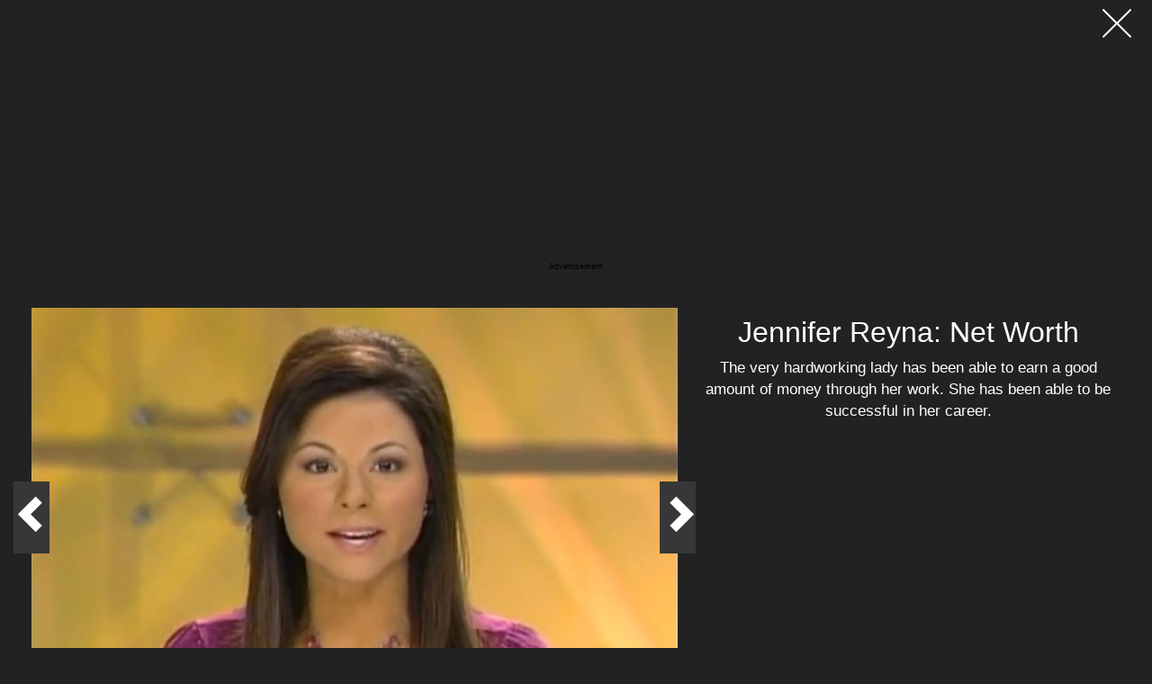

--- FILE ---
content_type: text/html; charset=UTF-8
request_url: https://scanfigus.com/jennifer-reyna/g/4620/3765.html
body_size: 2201
content:
<!DOCTYPE html><html lang="en-US"><head><meta charset="UTF-8"><meta http-equiv="X-UA-Compatible" content="IE=edge"><meta name="viewport" content="width=device-width, initial-scale=1"><title>Jennifer Reyna: Net Worth : Pictures and Images</title><script async src="https://www.googletagmanager.com/gtag/js?id=UA-10526186-3"></script><script> window.dataLayer = window.dataLayer || []; function gtag(){dataLayer.push(arguments);} gtag('js', new Date()); gtag('config', 'UA-10526186-3'); </script><meta name="twitter:card" content="summary_large_image"><meta name="twitter:description" content="The very hardworking lady has been able to earn a good amount of money through her work. She has been able to be successful in her career."><meta name="twitter:title" content="Jennifer+Reyna%3A+Net+Worth+"><meta name="twitter:site" content="trendingintwitt"><meta name="twitter:image" content="https://scanfigus.com/uploads/gallery/topic_1523408195/jennifer-reyna-net-worth-0.jpg"><meta name="og:locale" content="en_US"><meta name="og:type" content="website"><meta name="og:title" content="Jennifer+Reyna%3A+Net+Worth+"><meta name="og:url" content="https://scanfigus.com/jennifer-reyna/g/4620/3765.html"><meta name="og:description" content="The very hardworking lady has been able to earn a good amount of money through her work. She has been able to be successful in her career."><meta name="og:image" content="https://scanfigus.com/uploads/gallery/topic_1523408195/jennifer-reyna-net-worth-0.jpg"><link href="https://scanfigus.com/jennifer-reyna.html" rel="canonical"><link type="image/png" rel="icon"><link href="/public/css/site.css?v=1768817007" rel="stylesheet"></head><body class="main-page-images"><div class="wrap clearfix page desktop sitepage-images"><main class="main-content"><div class="site-page-images page-full pos-r"><a href="https://scanfigus.com/jennifer-reyna.html" class="pull-right close-handle"></a><div class="block-ads-container clearfix"><div class="text-center impression-0 biography block block-ads block-ads-page-images-top-left block-ads-page-images-top-left-code"><script async src="//pagead2.googlesyndication.com/pagead/js/adsbygoogle.js"></script><ins class="adsbygoogle" style="display:block" data-ad-client="ca-pub-1952619623875912" data-ad-slot="4768503076" data-ad-format="auto"></ins><script> (adsbygoogle = window.adsbygoogle || []).push({}); </script><p class="small text-center clearfix">Advertisement</p></div></div><div class="gallery-container clearfix pos-r"><div class="left"><div class="page-image-big"><div class="image-container"><div class="pos-r"><a href="https://scanfigus.com/jennifer-reyna/g/4620/3764.html"><div class="prev-next prev"><span class="glyphicon glyphicon-chevron-left"></span></div></a><a href="https://scanfigus.com/jennifer-reyna/g/4620/3766.html"><div class="prev-next next"><span class="glyphicon glyphicon-chevron-right"></span></div></a><a href="https://scanfigus.com/jennifer-reyna.html"><img src="/uploads/gallery/topic_1523408195/jennifer-reyna-net-worth-0.jpg" class="img-responsive main-image center-block" /></a><div class="widget-share-social widget-share-social-image hidden"><ul class="list-unstyled"><li class="social-share-item "> <a class="links" onclick="window.open('https://www.facebook.com/sharer/sharer.php?t=Jennifer+Reyna%3A+Net+Worth+&u=https://scanfigus.com/jennifer-reyna/g/4620/3765.html', 'Share on Facebook', 'width=600, height=300');"><img src="https://scanfigus.com/public/images/social-media-black-facebook.png"/></a></li><li class="social-share-item "> <a class="links" onclick="window.open('http://www.twitter.com/share?text=Jennifer+Reyna%3A+Net+Worth+&url=https://scanfigus.com/jennifer-reyna/g/4620/3765.html', 'Tweet on Twitter', 'width=600, height=300');"><img src="https://scanfigus.com/public/images/social-media-black-twitter.png"/></li><li class="social-share-item "> <a class="links" onclick="window.open('https://www.pinterest.com/pin/create/button/?description=Jennifer+Reyna%3A+Net+Worth+&media=https://scanfigus.com/uploads/gallery/topic_1523408195/jennifer-reyna-net-worth-0.jpg&url=https://scanfigus.com/jennifer-reyna/g/4620/3765.html', 'Pintrest', 'width=600, height=300');"><img src="https://scanfigus.com/public/images/social-media-black-pinterest.png"/></a></li></ul></div></div></div></div></div><div class="right"><h2 class="title"><a href="https://scanfigus.com/jennifer-reyna.html">Jennifer Reyna: Net Worth </a></h2><div class="content">The very hardworking lady has been able to earn a good amount of money through her work. She has been able to be successful in her career.</div><div class="text-center impression-0 biography block block-ads block-ads-page-images-right-side block-ads-page-images-right-side-code"><script async src="//pagead2.googlesyndication.com/pagead/js/adsbygoogle.js"></script><ins class="adsbygoogle" style="display:inline-block;width:685px;height:356px" data-ad-client="ca-pub-1952619623875912" data-ad-slot="2617110325"></ins><script> (adsbygoogle = window.adsbygoogle || []).push({}); </script><p class="small text-center clearfix">Advertisement</p></div></div></div><div class="block-ads-container bottom clearfix"><div class="section-left"><div class="text-center impression-0 biography block block-ads block-ads-page-images-bottom-left block-ads-page-images-bottom-left-code"><script async src="//pagead2.googlesyndication.com/pagead/js/adsbygoogle.js"></script><ins class="adsbygoogle" style="display:block" data-ad-client="ca-pub-1952619623875912" data-ad-slot="4768503076" data-ad-format="auto"></ins><script> (adsbygoogle = window.adsbygoogle || []).push({}); </script><p class="small text-center clearfix">Advertisement</p></div></div><div class="section-right"></div></div></div></main></div><footer class="footer"><div class="text-center impression-0 biography block block-ads block-ads-footer block-ads-footer-code"><div id="contentad325390"></div><script type="text/javascript"> (function(d) { var params = { id: "77a00f54-cfbf-411b-b3c9-a5bd0d8b0213", d: "c2NhbmZpZ3VzLmNvbQ==", wid: "325390", cb: (new Date()).getTime() }; var qs = Object.keys(params).reduce(function(a, k){ a.push(k + '=' + encodeURIComponent(params[k])); return a},[]).join(String.fromCharCode(38)); var s = d.createElement('script'); s.type='text/javascript';s.async=true; var p = 'https:' == document.location.protocol ? 'https' : 'http'; s.src = p + "://api.content-ad.net/Scripts/widget2.aspx?" + qs; d.getElementById("contentad325390").appendChild(s); })(document); </script><p class="small text-center clearfix">Advertisement</p></div><div class="container"><p class="clearfix text-center copyright-text">Copyright © 2017. phpstack-696252-3042554.cloudwaysapps.com. All Right Reserved.</p></div></footer><script src="/assets/2bc355c/jquery.js"></script><script src="/assets/7639212b/yii.js"></script><script src="/public/js/site.js?v=1768817007"></script><script type="text/javascript">jQuery(document).ready(function () {jQuery('.page-image-big').hover(function(){ console.log('hello-test'); jQuery(this).find('.widget-share-social').removeClass('hidden') },function(){ jQuery(this).find('.widget-share-social').addClass('hidden') });});</script><script defer src="https://static.cloudflareinsights.com/beacon.min.js/vcd15cbe7772f49c399c6a5babf22c1241717689176015" integrity="sha512-ZpsOmlRQV6y907TI0dKBHq9Md29nnaEIPlkf84rnaERnq6zvWvPUqr2ft8M1aS28oN72PdrCzSjY4U6VaAw1EQ==" data-cf-beacon='{"version":"2024.11.0","token":"a8605c995767472c86646638fbe22a0d","r":1,"server_timing":{"name":{"cfCacheStatus":true,"cfEdge":true,"cfExtPri":true,"cfL4":true,"cfOrigin":true,"cfSpeedBrain":true},"location_startswith":null}}' crossorigin="anonymous"></script>
</body></html> 

--- FILE ---
content_type: text/html; charset=utf-8
request_url: https://www.google.com/recaptcha/api2/aframe
body_size: 257
content:
<!DOCTYPE HTML><html><head><meta http-equiv="content-type" content="text/html; charset=UTF-8"></head><body><script nonce="3DrJuQwlhlLP12NzUd-_1Q">/** Anti-fraud and anti-abuse applications only. See google.com/recaptcha */ try{var clients={'sodar':'https://pagead2.googlesyndication.com/pagead/sodar?'};window.addEventListener("message",function(a){try{if(a.source===window.parent){var b=JSON.parse(a.data);var c=clients[b['id']];if(c){var d=document.createElement('img');d.src=c+b['params']+'&rc='+(localStorage.getItem("rc::a")?sessionStorage.getItem("rc::b"):"");window.document.body.appendChild(d);sessionStorage.setItem("rc::e",parseInt(sessionStorage.getItem("rc::e")||0)+1);localStorage.setItem("rc::h",'1768817019709');}}}catch(b){}});window.parent.postMessage("_grecaptcha_ready", "*");}catch(b){}</script></body></html>

--- FILE ---
content_type: application/javascript
request_url: https://scanfigus.com/public/js/site.js?v=1768817007
body_size: 2533
content:
$(document).ready(function () {
	/*$('img').bind('contextmenu', function (e) {
		return false;
	});
	//disable cut copy and paste
	$('body').bind('cut copy paste', function (e) {
		e.preventDefault();
	});
	$("body").on("contextmenu", function (e) {
		return false;
	});*/

});

$.fn.FiveFingersEqualHeights = function (options) {
	if ($(window).width() < 767) {
		return;
	}

	var settings = $.extend({
		// These are the defaults.
		itemClass: "equal-height",

	}, options);
	return this.each(function () {
		var maxHeight = 0;
		var $this = $(this);

		$this.find("." + settings.itemClass).each(function () {

			maxHeight = (maxHeight > $(this).outerHeight(true)) ? maxHeight : $(this).outerHeight(true);

		});


		$this.find("." + settings.itemClass).height(maxHeight);
	});

};

function resizeEqualHeights() {

	/* if ($('.widget .grid-2cols').length) {
		$('.widget .grid-2cols').FiveFingersEqualHeights({
			itemClass: "grid-item"
		});
	} */
	/*	if ($('.page-left .grid-wrapper').length) {
			$('.page-left .grid-wrapper').FiveFingersEqualHeights({
				itemClass: "grid-item"
			});
		}
		if ($('.page-left .grid-view').length) {
			$('.page-left .grid-view').FiveFingersEqualHeights({
				itemClass: "grid-item"
			});
		} */
}
$(document).ready(function () {
	//resizeEqualHeights();
});
$(window).load(function () {
	resizeEqualHeights();
});
$(document).ajaxComplete(function () {
	resizeEqualHeights();
});
$.fn.ReadMoreLess = function (options) {
	var $this = this;
	var settings = $.extend({
		// These are the defaults.
		showMoreText: "Show More",
		showLessText: "Show Less",
		showOnDefault: false,
		toggleClass: "show-less",
		showMoreHandle: ".facts-show-more-handle"
	}, options);

	var text;
	if (settings.showOnDefault == false) {
		$this.toggleClass(settings.toggleClass);
		text = $(settings.showMoreHandle).text(settings.showMoreText)
	} else {
		text = $(settings.showMoreHandle).text(settings.showLessText)
	}
	$(settings.showMoreHandle).click(function () {
		$this.toggleClass(settings.toggleClass);
		text = $(this).text() == settings.showLessText ? settings.showMoreText : settings.showLessText
		$(settings.showMoreHandle).text(text)
	})

};
$(document).ready(function () {
	if ($('.quickfacts').length) {
		$('.quickfacts .fact-items').ReadMoreLess();
	}
});
//////////////////////////////////////////////////////
// 			DETAIL Reviews
//////////////////////////////////////////////////////

function getReviews(ajaxUrl) {
	if ('#reviews-container'.length) {
		var $offset = Number($('#reviews').attr('limit'));
		var $limit = 3;
		if ($offset == 0) {
			$limit = 1;
			$offset = 0;
		}
		$.ajax({
			url: ajaxUrl,
			data: {
				offset: $offset
			},
			success: function (result) {

				if (result.length > 5) {
					$('#reviews').append(result);
				} else {
					$('.reviews-container .add-more').hide();
				}

			}
		});
		$('#reviews').attr('limit', $offset + $limit);
	}
}
//////////////////////////////////////////////////////
// 			DETAIL PAGE DROP DOWN
//////////////////////////////////////////////////////
/* $(window).load(function () {
	// dropdown detail-top
	var $detailDropDown = $('.detail-drop-down');
	if ($detailDropDown.length) {

		$detailDropDown.find('.data-handler').click(function () {
			$detailDropDown.find('.data').slideToggle(500);
			if ($(this).hasClass('glyphicon-chevron-down')) {
				$(this).removeClass('glyphicon-chevron-down').addClass('glyphicon-chevron-up');
			}
			else {
				$(this).removeClass('glyphicon-chevron-up').addClass('glyphicon-chevron-down');
			}

		});
		$(window).scroll(function () {
			var $footer = $('.footer');
			var $footerTop = Math.round($footer.offset().top);

			var $scrollWindow = $(window).scrollTop();

			if (($footerTop - ($footer.outerHeight() * 2)) < $scrollWindow) {
				$detailDropDown.find('.data').slideDown(500);
				$detailDropDown.find('.data-handler').removeClass('glyphicon-chevron-down').delay(400).addClass('glyphicon-chevron-up');
			}
			else {
				$detailDropDown.find('.data').slideUp(500);
				$detailDropDown.find('.data-handler').removeClass('glyphicon-chevron-up').delay(400).addClass('glyphicon-chevron-down');
			}
		});

	}
}); */
/*
if ($(el).length) {
	var scrollBottom = $(window).scrollTop() + $(window).height();
	var fixmeTop = $(el).offset().top; // get initial position of the element


	$(window).scroll(function () { // assign scroll event listener
		var fixmeBottom = ($(stopEl).length) ? $(stopEl).offset().top : false; // get initial position of the element
		//console.log("fixmebottom " + fixmeBottom)
		console.log("scrolBottom", (scrollBottom - fixmeBottom))
		var currentScroll = $(window).scrollTop(); // get current position

		if (currentScroll > fixmeTop) { // apply position: fixed if you
			$(el).css({ // scroll to that element or below it
				position: 'fixed',
				top: '0',

			});

		}
		if (fixmeBottom && (currentScroll > fixmeBottom)) {

			$(el).css({ // if you scroll above it
				position: 'absolute',
				bottom: fixmeBottom
			});
		}
	});
}*/
function fixmeTop(el, stopEl) {
	var $sticky = $(el);
	var $stickyrStopper = $(stopEl);
	if (!!$sticky.offset()) { // make sure ".sticky" element exists
		var generalSidebarHeight = $sticky.innerHeight();
		var stickyTop = $sticky.offset().top;
		var stickOffset = 0;
		var stickyStopperPosition = $stickyrStopper.offset().top;
		var stopPoint = stickyStopperPosition - generalSidebarHeight - stickOffset;
		var diff = stopPoint + stickOffset;
		$(window).scroll(function () { // scroll event
			var windowTop = $(window).scrollTop(); // returns number

			if (stopPoint < windowTop) {
				$sticky.css({
					position: 'absolute',
					top: diff
				});
			} else if (stickyTop < windowTop + stickOffset) {
				$sticky.css({
					position: 'fixed',
					top: stickOffset
				});
			} else {
				$sticky.css({
					position: 'absolute',
					top: 'initial'
				});
			}
		});
	}
}
$(window).load(function () {
	fixmeTop('.sticky', '.footer');
});



/* $(window).load(function () {
	if ($('.sticky').length) {
		var stopAt = ($('.footer').offset().top + $('.footer').outerHeight()) - $('.block-ads-detail-layout-detail-sidebar-3').outerHeight();

		$('.sticky').followTo(stopAt, "50px");
	}
}); */

if ($('.blocks-container').length) {
	$('.blocks-container').find('.btn-more.load-more').click(function (e) {
		e.preventDefault();
		var $nextId = Number($(this).attr('data-next'));
		var $fromId = $(this).attr('data-from');
		if (typeof $nextId !== "undefined") {
			if (typeof $fromId == "undefined") {
				$(this).parents('.blocks-container').find('.block-content-' + $nextId).show();
				$(this).hide();
			} else {
				$formId = Number($fromId);
				for (var i = $fromId; i < $nextId; i++) {
					if (i < ($nextId - 1)) {
						$(this).parents('.blocks-container').find('.block-content-' + i).find('.btn-more.load-more').hide();
					}

					$(this).parents('.blocks-container').find('.block-content-' + i).show();
				}
				$(this).hide();
			}
			//console.log($(this).parents('.blocks-container').find('.block-content-' + $nextId).html())

		}
	})
}

/* search show hide on mobile */
if ($('.search-form').length) {
	$('.search-form').find('.search-icon').click(function () {
		$(this).parents('.search-form').addClass('on');
	});
	$('.search-form').find('.remove-icon').click(function () {
		$(this).parents('.search-form').removeClass('on');
	});
}
$(window).load(function () {

	//	$(".block-ads-gallery-layout-detail-before-reviews").css("cssText", "height: 300px !important;max-height: 300px !important;");
	/* Zergnet */
	if ($('.block-ads-gallery-block-layout-detail-blocks-complete .zergrow .zergentity').length) {
		var i = 0;
		$('.block-ads-gallery-block-layout-detail-blocks-complete .zergrow').children().each(function () {
			i++;
			if (i > 3) {
				$(this).remove();
			}
		});
	}
	/* Newsmax */
	if ($('.block-ads-gallery-block-layout-detail-blocks-complete .nmWidgetUl .nmWidgetList').length) {
		var i = 0;
		$('.block-ads-gallery-block-layout-detail-blocks-complete .nmWidgetUl').children().each(function () {
			i++;
			if (i > 4) {
				$(this).remove();
			}
		});
	}






	/* if ($(".taboola-fivef").length) {

		$taboolaFiveFingers = $(".taboola-fivef");
		var $parent = $taboolaFiveFingers.attr('parent-id');
		var $count = $taboolaFiveFingers.attr("count");
		console.log($parent);
		console.log($($parent).html());
		if ($($parent).find('.syndicatedItem').length) {
			var i = 0;
			$($parent).find('.syndicatedItem ').each(function () {
				if (++i > $count) {
					$(this).remove();
				}
			});

		}
	} */
	/* taboola */
	if ($('.block-ads-gallery-layout-detail-sidebar-2').length) {
		// ZERGNET
		if ($('.block-ads-gallery-layout-detail-sidebar-2 .zergrow .zergentity').length) {
			var i = 0;
			$('.block-ads-gallery-layout-detail-sidebar-2 .zergrow').children().each(function () {
				i++;
				if (i > 4) {
					$(this).remove();
				}
			});
		}
	}
	//NewsMAx
	if ($('.block-ads-gallery-layout-detail-sidebar-2 .nmWidgetUl .nmWidgetList').length) {
		var i = 0;
		$('.block-ads-gallery-layout-detail-sidebar-2 .nmWidgetUl').children().each(function () {
			i++;
			if (i > 3) {
				$(this).remove();
			}
		});
	}
	if ($('.block-ads-gallery-block-layout-detail-blocks-complete .trc_related_container').length) {
		var $maxHeight = 0;
		var i = 0;
		$('.block-ads-gallery-block-layout-detail-blocks-complete .trc_related_container').find('.syndicatedItem').each(function () {
			i++;
			if (i > 4) {
				$(this).remove();
			} else {
				$maxHeight = ($maxHeight > $(this).height()) ? $maxHeight : $(this).height();
				$(this).parent().css({
					'height': $maxHeight + "px",
					'overflow': 'hidden'
				});
			}
		});

	}
	/* taboola */
	if ($('.block-ads-gallery-layout-detail-sidebar-2 .trc_related_container').length) {
		var i = 0;

		$('.block-ads-gallery-layout-detail-sidebar-2 .trc_related_container').find('.syndicatedItem').each(function () {
			i++;
			if (i > 3) {
				$(this).remove();
			}
		});
	}
});

$(document).ready(function () {
	var $navTop = $('.navbar').height();

	$(window).scroll(function () {
		var $scrollTop = $(window).scrollTop();
		if ($scrollTop > $navTop) {
			$('.page').addClass('scrolling');
			$('.page').find('.detail-layout-block-gallery-next-topright').removeClass('hidden');
		} else {
			$('.page').removeClass('scrolling');
			$('.page').find('.detail-layout-block-gallery-next-topright').addClass('hidden');
		}
	});
});

function getPageImagesThumb(ajaxUrl) {
	var $el = $('.site-page-images').find('.images-thumb');

	if ($el.length) {
		var $offset = Number($el.attr('data-offset'));
		var $tid = Number($el.attr('data-tid'));
		var $bid = Number($el.attr('data-bid'));
		var $url = $el.attr('data-page-url');
		var $limit = 6;
		$.ajax({
			url: ajaxUrl,
			data: {
				offset: $offset,
				tid: $tid,
				bid: $bid,
				url: $url,
				limit: $limit
			},
			success: function (result) {
				$el.html(result);
				$el.attr('data-offset', $offset + $limit);

			}
		});
	}
}